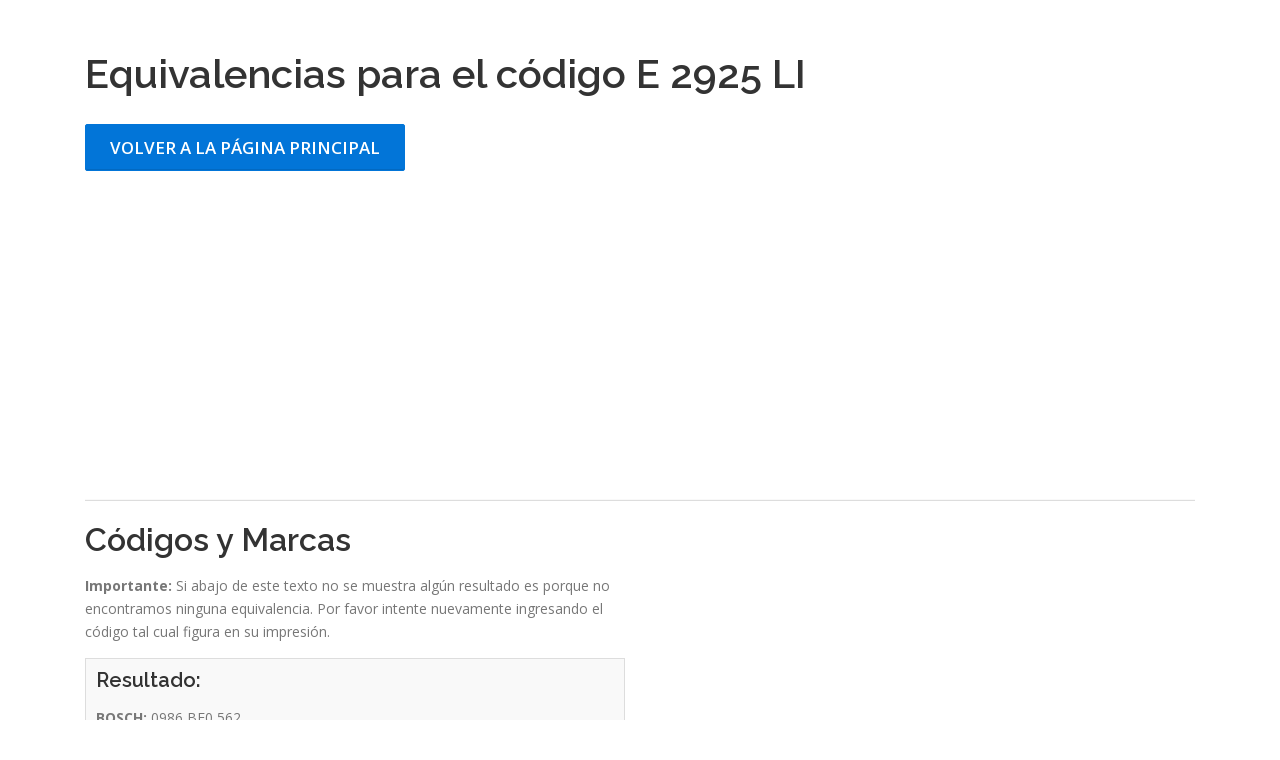

--- FILE ---
content_type: text/html; charset=UTF-8
request_url: https://www.equivafiltros.com/busqueda/resultado.php?codigoequi=E%202925%20LI
body_size: 13481
content:

<!DOCTYPE html>
<!DOCTYPE html>
<html lang="es">
<head>
    <meta charset="UTF-8">
    <meta name="viewport" content="width=device-width, initial-scale=1.0">
    <link href="https://cdn.jsdelivr.net/npm/bootstrap@5.1.1/dist/css/bootstrap.min.css" rel="stylesheet">
    <script src="https://kit.fontawesome.com/18e932af55.js"></script>
    <script async src="https://pagead2.googlesyndication.com/pagead/js/adsbygoogle.js?client=ca-pub-8486309037983967" crossorigin="anonymous"></script>
    <script async src="https://www.googletagmanager.com/gtag/js?id=G-373ZTB5TYC"></script>
    <style>
        .result-item {
            border: 1px solid #ddd;
            padding: 10px;
            margin-bottom: 10px;
            background-color: #f9f9f9;
        }

        .result-item h3 {
            margin-top: 0;
        }

        .result-item p {
            margin: 5px 0;
        }
    </style>
</head>
<body>
    <!DOCTYPE html>
<html lang="es-AR">
<head>
<meta charset="UTF-8">
<meta name="viewport" content="width=device-width, initial-scale=1">
<link rel="profile" href="https://gmpg.org/xfn/11">
<meta name='robots' content='index, follow, max-image-preview:large, max-snippet:-1, max-video-preview:-1' />
	<style>img:is([sizes="auto" i], [sizes^="auto," i]) { contain-intrinsic-size: 3000px 1500px }</style>
	
	<!-- This site is optimized with the Yoast SEO plugin v26.3 - https://yoast.com/wordpress/plugins/seo/ -->
	<title>Equivalencias de Filtros para vehículos livianos y pesados.</title>
	<meta property="og:locale" content="es_ES" />
	<meta property="og:type" content="website" />
	<meta property="og:site_name" content="Equivalencias de Filtros para vehículos livianos y pesados." />
	<meta name="twitter:card" content="summary_large_image" />
	<script type="application/ld+json" class="yoast-schema-graph">{"@context":"https://schema.org","@graph":[{"@type":"WebSite","@id":"https://equivafiltros.com/#website","url":"https://equivafiltros.com/","name":"Equivalencias de Filtros para vehículos livianos y pesados.","description":"","potentialAction":[{"@type":"SearchAction","target":{"@type":"EntryPoint","urlTemplate":"https://equivafiltros.com/?s={search_term_string}"},"query-input":{"@type":"PropertyValueSpecification","valueRequired":true,"valueName":"search_term_string"}}],"inLanguage":"es-AR"}]}</script>
	<!-- / Yoast SEO plugin. -->


<link rel='dns-prefetch' href='//equivafiltros.com' />
<link rel='dns-prefetch' href='//cdnjs.cloudflare.com' />
<link rel='dns-prefetch' href='//fonts.googleapis.com' />
<link rel="alternate" type="application/rss+xml" title="Equivalencias de Filtros para vehículos livianos y pesados. &raquo; Feed" href="https://equivafiltros.com/feed/" />
<link rel="alternate" type="application/rss+xml" title="Equivalencias de Filtros para vehículos livianos y pesados. &raquo; RSS de los comentarios" href="https://equivafiltros.com/comments/feed/" />
<script type="text/javascript">
/* <![CDATA[ */
window._wpemojiSettings = {"baseUrl":"https:\/\/s.w.org\/images\/core\/emoji\/16.0.1\/72x72\/","ext":".png","svgUrl":"https:\/\/s.w.org\/images\/core\/emoji\/16.0.1\/svg\/","svgExt":".svg","source":{"concatemoji":"https:\/\/equivafiltros.com\/wp-includes\/js\/wp-emoji-release.min.js?ver=6.8.3"}};
/*! This file is auto-generated */
!function(s,n){var o,i,e;function c(e){try{var t={supportTests:e,timestamp:(new Date).valueOf()};sessionStorage.setItem(o,JSON.stringify(t))}catch(e){}}function p(e,t,n){e.clearRect(0,0,e.canvas.width,e.canvas.height),e.fillText(t,0,0);var t=new Uint32Array(e.getImageData(0,0,e.canvas.width,e.canvas.height).data),a=(e.clearRect(0,0,e.canvas.width,e.canvas.height),e.fillText(n,0,0),new Uint32Array(e.getImageData(0,0,e.canvas.width,e.canvas.height).data));return t.every(function(e,t){return e===a[t]})}function u(e,t){e.clearRect(0,0,e.canvas.width,e.canvas.height),e.fillText(t,0,0);for(var n=e.getImageData(16,16,1,1),a=0;a<n.data.length;a++)if(0!==n.data[a])return!1;return!0}function f(e,t,n,a){switch(t){case"flag":return n(e,"\ud83c\udff3\ufe0f\u200d\u26a7\ufe0f","\ud83c\udff3\ufe0f\u200b\u26a7\ufe0f")?!1:!n(e,"\ud83c\udde8\ud83c\uddf6","\ud83c\udde8\u200b\ud83c\uddf6")&&!n(e,"\ud83c\udff4\udb40\udc67\udb40\udc62\udb40\udc65\udb40\udc6e\udb40\udc67\udb40\udc7f","\ud83c\udff4\u200b\udb40\udc67\u200b\udb40\udc62\u200b\udb40\udc65\u200b\udb40\udc6e\u200b\udb40\udc67\u200b\udb40\udc7f");case"emoji":return!a(e,"\ud83e\udedf")}return!1}function g(e,t,n,a){var r="undefined"!=typeof WorkerGlobalScope&&self instanceof WorkerGlobalScope?new OffscreenCanvas(300,150):s.createElement("canvas"),o=r.getContext("2d",{willReadFrequently:!0}),i=(o.textBaseline="top",o.font="600 32px Arial",{});return e.forEach(function(e){i[e]=t(o,e,n,a)}),i}function t(e){var t=s.createElement("script");t.src=e,t.defer=!0,s.head.appendChild(t)}"undefined"!=typeof Promise&&(o="wpEmojiSettingsSupports",i=["flag","emoji"],n.supports={everything:!0,everythingExceptFlag:!0},e=new Promise(function(e){s.addEventListener("DOMContentLoaded",e,{once:!0})}),new Promise(function(t){var n=function(){try{var e=JSON.parse(sessionStorage.getItem(o));if("object"==typeof e&&"number"==typeof e.timestamp&&(new Date).valueOf()<e.timestamp+604800&&"object"==typeof e.supportTests)return e.supportTests}catch(e){}return null}();if(!n){if("undefined"!=typeof Worker&&"undefined"!=typeof OffscreenCanvas&&"undefined"!=typeof URL&&URL.createObjectURL&&"undefined"!=typeof Blob)try{var e="postMessage("+g.toString()+"("+[JSON.stringify(i),f.toString(),p.toString(),u.toString()].join(",")+"));",a=new Blob([e],{type:"text/javascript"}),r=new Worker(URL.createObjectURL(a),{name:"wpTestEmojiSupports"});return void(r.onmessage=function(e){c(n=e.data),r.terminate(),t(n)})}catch(e){}c(n=g(i,f,p,u))}t(n)}).then(function(e){for(var t in e)n.supports[t]=e[t],n.supports.everything=n.supports.everything&&n.supports[t],"flag"!==t&&(n.supports.everythingExceptFlag=n.supports.everythingExceptFlag&&n.supports[t]);n.supports.everythingExceptFlag=n.supports.everythingExceptFlag&&!n.supports.flag,n.DOMReady=!1,n.readyCallback=function(){n.DOMReady=!0}}).then(function(){return e}).then(function(){var e;n.supports.everything||(n.readyCallback(),(e=n.source||{}).concatemoji?t(e.concatemoji):e.wpemoji&&e.twemoji&&(t(e.twemoji),t(e.wpemoji)))}))}((window,document),window._wpemojiSettings);
/* ]]> */
</script>
<!-- equivafiltros.com is managing ads with Advanced Ads 2.0.13 – https://wpadvancedads.com/ --><script id="equiv-ready">
			window.advanced_ads_ready=function(e,a){a=a||"complete";var d=function(e){return"interactive"===a?"loading"!==e:"complete"===e};d(document.readyState)?e():document.addEventListener("readystatechange",(function(a){d(a.target.readyState)&&e()}),{once:"interactive"===a})},window.advanced_ads_ready_queue=window.advanced_ads_ready_queue||[];		</script>
		<style id='wp-emoji-styles-inline-css' type='text/css'>

	img.wp-smiley, img.emoji {
		display: inline !important;
		border: none !important;
		box-shadow: none !important;
		height: 1em !important;
		width: 1em !important;
		margin: 0 0.07em !important;
		vertical-align: -0.1em !important;
		background: none !important;
		padding: 0 !important;
	}
</style>
<link rel="preload" href="https://equivafiltros.com/wp-includes/css/dist/block-library/style.min.css?ver=6.8.3" as="style" id="wp-block-library" media="all" onload="this.onload=null;this.rel='stylesheet'"><noscript><link rel='stylesheet' id='wp-block-library-css' href='https://equivafiltros.com/wp-includes/css/dist/block-library/style.min.css?ver=6.8.3' type='text/css' media='all' />
</noscript><style id='wp-block-library-theme-inline-css' type='text/css'>
.wp-block-audio :where(figcaption){color:#555;font-size:13px;text-align:center}.is-dark-theme .wp-block-audio :where(figcaption){color:#ffffffa6}.wp-block-audio{margin:0 0 1em}.wp-block-code{border:1px solid #ccc;border-radius:4px;font-family:Menlo,Consolas,monaco,monospace;padding:.8em 1em}.wp-block-embed :where(figcaption){color:#555;font-size:13px;text-align:center}.is-dark-theme .wp-block-embed :where(figcaption){color:#ffffffa6}.wp-block-embed{margin:0 0 1em}.blocks-gallery-caption{color:#555;font-size:13px;text-align:center}.is-dark-theme .blocks-gallery-caption{color:#ffffffa6}:root :where(.wp-block-image figcaption){color:#555;font-size:13px;text-align:center}.is-dark-theme :root :where(.wp-block-image figcaption){color:#ffffffa6}.wp-block-image{margin:0 0 1em}.wp-block-pullquote{border-bottom:4px solid;border-top:4px solid;color:currentColor;margin-bottom:1.75em}.wp-block-pullquote cite,.wp-block-pullquote footer,.wp-block-pullquote__citation{color:currentColor;font-size:.8125em;font-style:normal;text-transform:uppercase}.wp-block-quote{border-left:.25em solid;margin:0 0 1.75em;padding-left:1em}.wp-block-quote cite,.wp-block-quote footer{color:currentColor;font-size:.8125em;font-style:normal;position:relative}.wp-block-quote:where(.has-text-align-right){border-left:none;border-right:.25em solid;padding-left:0;padding-right:1em}.wp-block-quote:where(.has-text-align-center){border:none;padding-left:0}.wp-block-quote.is-large,.wp-block-quote.is-style-large,.wp-block-quote:where(.is-style-plain){border:none}.wp-block-search .wp-block-search__label{font-weight:700}.wp-block-search__button{border:1px solid #ccc;padding:.375em .625em}:where(.wp-block-group.has-background){padding:1.25em 2.375em}.wp-block-separator.has-css-opacity{opacity:.4}.wp-block-separator{border:none;border-bottom:2px solid;margin-left:auto;margin-right:auto}.wp-block-separator.has-alpha-channel-opacity{opacity:1}.wp-block-separator:not(.is-style-wide):not(.is-style-dots){width:100px}.wp-block-separator.has-background:not(.is-style-dots){border-bottom:none;height:1px}.wp-block-separator.has-background:not(.is-style-wide):not(.is-style-dots){height:2px}.wp-block-table{margin:0 0 1em}.wp-block-table td,.wp-block-table th{word-break:normal}.wp-block-table :where(figcaption){color:#555;font-size:13px;text-align:center}.is-dark-theme .wp-block-table :where(figcaption){color:#ffffffa6}.wp-block-video :where(figcaption){color:#555;font-size:13px;text-align:center}.is-dark-theme .wp-block-video :where(figcaption){color:#ffffffa6}.wp-block-video{margin:0 0 1em}:root :where(.wp-block-template-part.has-background){margin-bottom:0;margin-top:0;padding:1.25em 2.375em}
</style>
<style id='classic-theme-styles-inline-css' type='text/css'>
/*! This file is auto-generated */
.wp-block-button__link{color:#fff;background-color:#32373c;border-radius:9999px;box-shadow:none;text-decoration:none;padding:calc(.667em + 2px) calc(1.333em + 2px);font-size:1.125em}.wp-block-file__button{background:#32373c;color:#fff;text-decoration:none}
</style>
<style id='global-styles-inline-css' type='text/css'>
:root{--wp--preset--aspect-ratio--square: 1;--wp--preset--aspect-ratio--4-3: 4/3;--wp--preset--aspect-ratio--3-4: 3/4;--wp--preset--aspect-ratio--3-2: 3/2;--wp--preset--aspect-ratio--2-3: 2/3;--wp--preset--aspect-ratio--16-9: 16/9;--wp--preset--aspect-ratio--9-16: 9/16;--wp--preset--color--black: #000000;--wp--preset--color--cyan-bluish-gray: #abb8c3;--wp--preset--color--white: #ffffff;--wp--preset--color--pale-pink: #f78da7;--wp--preset--color--vivid-red: #cf2e2e;--wp--preset--color--luminous-vivid-orange: #ff6900;--wp--preset--color--luminous-vivid-amber: #fcb900;--wp--preset--color--light-green-cyan: #7bdcb5;--wp--preset--color--vivid-green-cyan: #00d084;--wp--preset--color--pale-cyan-blue: #8ed1fc;--wp--preset--color--vivid-cyan-blue: #0693e3;--wp--preset--color--vivid-purple: #9b51e0;--wp--preset--gradient--vivid-cyan-blue-to-vivid-purple: linear-gradient(135deg,rgba(6,147,227,1) 0%,rgb(155,81,224) 100%);--wp--preset--gradient--light-green-cyan-to-vivid-green-cyan: linear-gradient(135deg,rgb(122,220,180) 0%,rgb(0,208,130) 100%);--wp--preset--gradient--luminous-vivid-amber-to-luminous-vivid-orange: linear-gradient(135deg,rgba(252,185,0,1) 0%,rgba(255,105,0,1) 100%);--wp--preset--gradient--luminous-vivid-orange-to-vivid-red: linear-gradient(135deg,rgba(255,105,0,1) 0%,rgb(207,46,46) 100%);--wp--preset--gradient--very-light-gray-to-cyan-bluish-gray: linear-gradient(135deg,rgb(238,238,238) 0%,rgb(169,184,195) 100%);--wp--preset--gradient--cool-to-warm-spectrum: linear-gradient(135deg,rgb(74,234,220) 0%,rgb(151,120,209) 20%,rgb(207,42,186) 40%,rgb(238,44,130) 60%,rgb(251,105,98) 80%,rgb(254,248,76) 100%);--wp--preset--gradient--blush-light-purple: linear-gradient(135deg,rgb(255,206,236) 0%,rgb(152,150,240) 100%);--wp--preset--gradient--blush-bordeaux: linear-gradient(135deg,rgb(254,205,165) 0%,rgb(254,45,45) 50%,rgb(107,0,62) 100%);--wp--preset--gradient--luminous-dusk: linear-gradient(135deg,rgb(255,203,112) 0%,rgb(199,81,192) 50%,rgb(65,88,208) 100%);--wp--preset--gradient--pale-ocean: linear-gradient(135deg,rgb(255,245,203) 0%,rgb(182,227,212) 50%,rgb(51,167,181) 100%);--wp--preset--gradient--electric-grass: linear-gradient(135deg,rgb(202,248,128) 0%,rgb(113,206,126) 100%);--wp--preset--gradient--midnight: linear-gradient(135deg,rgb(2,3,129) 0%,rgb(40,116,252) 100%);--wp--preset--font-size--small: 13px;--wp--preset--font-size--medium: 20px;--wp--preset--font-size--large: 36px;--wp--preset--font-size--x-large: 42px;--wp--preset--spacing--20: 0.44rem;--wp--preset--spacing--30: 0.67rem;--wp--preset--spacing--40: 1rem;--wp--preset--spacing--50: 1.5rem;--wp--preset--spacing--60: 2.25rem;--wp--preset--spacing--70: 3.38rem;--wp--preset--spacing--80: 5.06rem;--wp--preset--shadow--natural: 6px 6px 9px rgba(0, 0, 0, 0.2);--wp--preset--shadow--deep: 12px 12px 50px rgba(0, 0, 0, 0.4);--wp--preset--shadow--sharp: 6px 6px 0px rgba(0, 0, 0, 0.2);--wp--preset--shadow--outlined: 6px 6px 0px -3px rgba(255, 255, 255, 1), 6px 6px rgba(0, 0, 0, 1);--wp--preset--shadow--crisp: 6px 6px 0px rgba(0, 0, 0, 1);}:where(.is-layout-flex){gap: 0.5em;}:where(.is-layout-grid){gap: 0.5em;}body .is-layout-flex{display: flex;}.is-layout-flex{flex-wrap: wrap;align-items: center;}.is-layout-flex > :is(*, div){margin: 0;}body .is-layout-grid{display: grid;}.is-layout-grid > :is(*, div){margin: 0;}:where(.wp-block-columns.is-layout-flex){gap: 2em;}:where(.wp-block-columns.is-layout-grid){gap: 2em;}:where(.wp-block-post-template.is-layout-flex){gap: 1.25em;}:where(.wp-block-post-template.is-layout-grid){gap: 1.25em;}.has-black-color{color: var(--wp--preset--color--black) !important;}.has-cyan-bluish-gray-color{color: var(--wp--preset--color--cyan-bluish-gray) !important;}.has-white-color{color: var(--wp--preset--color--white) !important;}.has-pale-pink-color{color: var(--wp--preset--color--pale-pink) !important;}.has-vivid-red-color{color: var(--wp--preset--color--vivid-red) !important;}.has-luminous-vivid-orange-color{color: var(--wp--preset--color--luminous-vivid-orange) !important;}.has-luminous-vivid-amber-color{color: var(--wp--preset--color--luminous-vivid-amber) !important;}.has-light-green-cyan-color{color: var(--wp--preset--color--light-green-cyan) !important;}.has-vivid-green-cyan-color{color: var(--wp--preset--color--vivid-green-cyan) !important;}.has-pale-cyan-blue-color{color: var(--wp--preset--color--pale-cyan-blue) !important;}.has-vivid-cyan-blue-color{color: var(--wp--preset--color--vivid-cyan-blue) !important;}.has-vivid-purple-color{color: var(--wp--preset--color--vivid-purple) !important;}.has-black-background-color{background-color: var(--wp--preset--color--black) !important;}.has-cyan-bluish-gray-background-color{background-color: var(--wp--preset--color--cyan-bluish-gray) !important;}.has-white-background-color{background-color: var(--wp--preset--color--white) !important;}.has-pale-pink-background-color{background-color: var(--wp--preset--color--pale-pink) !important;}.has-vivid-red-background-color{background-color: var(--wp--preset--color--vivid-red) !important;}.has-luminous-vivid-orange-background-color{background-color: var(--wp--preset--color--luminous-vivid-orange) !important;}.has-luminous-vivid-amber-background-color{background-color: var(--wp--preset--color--luminous-vivid-amber) !important;}.has-light-green-cyan-background-color{background-color: var(--wp--preset--color--light-green-cyan) !important;}.has-vivid-green-cyan-background-color{background-color: var(--wp--preset--color--vivid-green-cyan) !important;}.has-pale-cyan-blue-background-color{background-color: var(--wp--preset--color--pale-cyan-blue) !important;}.has-vivid-cyan-blue-background-color{background-color: var(--wp--preset--color--vivid-cyan-blue) !important;}.has-vivid-purple-background-color{background-color: var(--wp--preset--color--vivid-purple) !important;}.has-black-border-color{border-color: var(--wp--preset--color--black) !important;}.has-cyan-bluish-gray-border-color{border-color: var(--wp--preset--color--cyan-bluish-gray) !important;}.has-white-border-color{border-color: var(--wp--preset--color--white) !important;}.has-pale-pink-border-color{border-color: var(--wp--preset--color--pale-pink) !important;}.has-vivid-red-border-color{border-color: var(--wp--preset--color--vivid-red) !important;}.has-luminous-vivid-orange-border-color{border-color: var(--wp--preset--color--luminous-vivid-orange) !important;}.has-luminous-vivid-amber-border-color{border-color: var(--wp--preset--color--luminous-vivid-amber) !important;}.has-light-green-cyan-border-color{border-color: var(--wp--preset--color--light-green-cyan) !important;}.has-vivid-green-cyan-border-color{border-color: var(--wp--preset--color--vivid-green-cyan) !important;}.has-pale-cyan-blue-border-color{border-color: var(--wp--preset--color--pale-cyan-blue) !important;}.has-vivid-cyan-blue-border-color{border-color: var(--wp--preset--color--vivid-cyan-blue) !important;}.has-vivid-purple-border-color{border-color: var(--wp--preset--color--vivid-purple) !important;}.has-vivid-cyan-blue-to-vivid-purple-gradient-background{background: var(--wp--preset--gradient--vivid-cyan-blue-to-vivid-purple) !important;}.has-light-green-cyan-to-vivid-green-cyan-gradient-background{background: var(--wp--preset--gradient--light-green-cyan-to-vivid-green-cyan) !important;}.has-luminous-vivid-amber-to-luminous-vivid-orange-gradient-background{background: var(--wp--preset--gradient--luminous-vivid-amber-to-luminous-vivid-orange) !important;}.has-luminous-vivid-orange-to-vivid-red-gradient-background{background: var(--wp--preset--gradient--luminous-vivid-orange-to-vivid-red) !important;}.has-very-light-gray-to-cyan-bluish-gray-gradient-background{background: var(--wp--preset--gradient--very-light-gray-to-cyan-bluish-gray) !important;}.has-cool-to-warm-spectrum-gradient-background{background: var(--wp--preset--gradient--cool-to-warm-spectrum) !important;}.has-blush-light-purple-gradient-background{background: var(--wp--preset--gradient--blush-light-purple) !important;}.has-blush-bordeaux-gradient-background{background: var(--wp--preset--gradient--blush-bordeaux) !important;}.has-luminous-dusk-gradient-background{background: var(--wp--preset--gradient--luminous-dusk) !important;}.has-pale-ocean-gradient-background{background: var(--wp--preset--gradient--pale-ocean) !important;}.has-electric-grass-gradient-background{background: var(--wp--preset--gradient--electric-grass) !important;}.has-midnight-gradient-background{background: var(--wp--preset--gradient--midnight) !important;}.has-small-font-size{font-size: var(--wp--preset--font-size--small) !important;}.has-medium-font-size{font-size: var(--wp--preset--font-size--medium) !important;}.has-large-font-size{font-size: var(--wp--preset--font-size--large) !important;}.has-x-large-font-size{font-size: var(--wp--preset--font-size--x-large) !important;}
:where(.wp-block-post-template.is-layout-flex){gap: 1.25em;}:where(.wp-block-post-template.is-layout-grid){gap: 1.25em;}
:where(.wp-block-columns.is-layout-flex){gap: 2em;}:where(.wp-block-columns.is-layout-grid){gap: 2em;}
:root :where(.wp-block-pullquote){font-size: 1.5em;line-height: 1.6;}
</style>
<link rel='stylesheet' id='contact-form-7-css' href='https://equivafiltros.com/wp-content/plugins/contact-form-7/includes/css/styles.css?ver=6.1.3' type='text/css' media='all' />
<link rel='stylesheet' id='feg-style-css' href='https://equivafiltros.com/wp-content/plugins/filter-equivalences-gemini-final/assets/feg-style.css?ver=6.8.3' type='text/css' media='all' />
<link rel='stylesheet' id='itinerary-timeline-style-css' href='https://equivafiltros.com/wp-content/plugins/itinerary-timeline-pro/assets/css/style.css?ver=5.1' type='text/css' media='all' />
<style id='itinerary-timeline-style-inline-css' type='text/css'>

    .itinerary-item.start .itinerary-marker {
        background: white !important;
        border: 3px solid #38536E !important;
        background-image: url('https://equivafiltros.com/wp-content/plugins/itinerary-timeline-pro/animalico.png') !important;
        background-size: 65% 65% !important;
        background-repeat: no-repeat !important;
        background-position: center !important;
        color: transparent !important;
    }
</style>
<link rel='stylesheet' id='font-awesome-6-css' href='https://cdnjs.cloudflare.com/ajax/libs/font-awesome/6.4.0/css/all.min.css?ver=6.4.0' type='text/css' media='all' />
<link rel='stylesheet' id='woocommerce-layout-css' href='https://equivafiltros.com/wp-content/plugins/woocommerce/assets/css/woocommerce-layout.css?ver=10.3.7' type='text/css' media='all' />
<link rel='stylesheet' id='woocommerce-smallscreen-css' href='https://equivafiltros.com/wp-content/plugins/woocommerce/assets/css/woocommerce-smallscreen.css?ver=10.3.7' type='text/css' media='only screen and (max-width: 768px)' />
<link rel='stylesheet' id='woocommerce-general-css' href='https://equivafiltros.com/wp-content/plugins/woocommerce/assets/css/woocommerce.css?ver=10.3.7' type='text/css' media='all' />
<style id='woocommerce-inline-inline-css' type='text/css'>
.woocommerce form .form-row .required { visibility: visible; }
</style>
<link rel='stylesheet' id='brands-styles-css' href='https://equivafiltros.com/wp-content/plugins/woocommerce/assets/css/brands.css?ver=10.3.7' type='text/css' media='all' />
<link rel='stylesheet' id='onepress-fonts-css' href='https://fonts.googleapis.com/css?family=Raleway%3A400%2C500%2C600%2C700%2C300%2C100%2C800%2C900%7COpen+Sans%3A400%2C300%2C300italic%2C400italic%2C600%2C600italic%2C700%2C700italic&#038;subset=latin%2Clatin-ext&#038;display=swap&#038;ver=2.3.11' type='text/css' media='all' />
<link rel='stylesheet' id='onepress-animate-css' href='https://equivafiltros.com/wp-content/themes/onepress/assets/css/animate.min.css?ver=2.3.11' type='text/css' media='all' />
<link rel='stylesheet' id='onepress-fa-css' href='https://equivafiltros.com/wp-content/themes/onepress/assets/fontawesome-v6/css/all.min.css?ver=6.5.1' type='text/css' media='all' />
<link rel='stylesheet' id='onepress-fa-shims-css' href='https://equivafiltros.com/wp-content/themes/onepress/assets/fontawesome-v6/css/v4-shims.min.css?ver=6.5.1' type='text/css' media='all' />
<link rel='stylesheet' id='onepress-bootstrap-css' href='https://equivafiltros.com/wp-content/themes/onepress/assets/css/bootstrap.min.css?ver=2.3.11' type='text/css' media='all' />
<link rel='stylesheet' id='onepress-style-css' href='https://equivafiltros.com/wp-content/themes/onepress/style.css?ver=6.8.3' type='text/css' media='all' />
<style id='onepress-style-inline-css' type='text/css'>
#main .video-section section.hero-slideshow-wrapper{background:transparent}.hero-slideshow-wrapper:after{position:absolute;top:0px;left:0px;width:100%;height:100%;background-color:rgba(0,0,0,0.3);display:block;content:""}#parallax-hero .jarallax-container .parallax-bg:before{background-color:rgba(0,0,0,0.3)}.body-desktop .parallax-hero .hero-slideshow-wrapper:after{display:none!important}#parallax-hero>.parallax-bg::before{background-color:rgba(0,0,0,0.3);opacity:1}.body-desktop .parallax-hero .hero-slideshow-wrapper:after{display:none!important}#footer-widgets{}.gallery-carousel .g-item{padding:0px 10px}.gallery-carousel-wrap{margin-left:-10px;margin-right:-10px}.gallery-grid .g-item,.gallery-masonry .g-item .inner{padding:10px}.gallery-grid-wrap,.gallery-masonry-wrap{margin-left:-10px;margin-right:-10px}.gallery-justified-wrap{margin-left:-20px;margin-right:-20px}
</style>
<link rel='stylesheet' id='onepress-gallery-lightgallery-css' href='https://equivafiltros.com/wp-content/themes/onepress/assets/css/lightgallery.css?ver=6.8.3' type='text/css' media='all' />
<script type="text/javascript" src="https://equivafiltros.com/wp-includes/js/jquery/jquery.min.js?ver=3.7.1" id="jquery-core-js"></script>
<script type="text/javascript" src="https://equivafiltros.com/wp-includes/js/jquery/jquery-migrate.min.js?ver=3.4.1" id="jquery-migrate-js"></script>
<script type="text/javascript" src="https://equivafiltros.com/wp-content/plugins/woocommerce/assets/js/jquery-blockui/jquery.blockUI.min.js?ver=2.7.0-wc.10.3.7" id="wc-jquery-blockui-js" defer="defer" data-wp-strategy="defer"></script>
<script type="text/javascript" id="wc-add-to-cart-js-extra">
/* <![CDATA[ */
var wc_add_to_cart_params = {"ajax_url":"\/wp-admin\/admin-ajax.php","wc_ajax_url":"\/?wc-ajax=%%endpoint%%","i18n_view_cart":"Ver carrito","cart_url":"https:\/\/equivafiltros.com\/carro\/","is_cart":"","cart_redirect_after_add":"no"};
/* ]]> */
</script>
<script type="text/javascript" src="https://equivafiltros.com/wp-content/plugins/woocommerce/assets/js/frontend/add-to-cart.min.js?ver=10.3.7" id="wc-add-to-cart-js" defer="defer" data-wp-strategy="defer"></script>
<script type="text/javascript" src="https://equivafiltros.com/wp-content/plugins/woocommerce/assets/js/js-cookie/js.cookie.min.js?ver=2.1.4-wc.10.3.7" id="wc-js-cookie-js" defer="defer" data-wp-strategy="defer"></script>
<script type="text/javascript" id="woocommerce-js-extra">
/* <![CDATA[ */
var woocommerce_params = {"ajax_url":"\/wp-admin\/admin-ajax.php","wc_ajax_url":"\/?wc-ajax=%%endpoint%%","i18n_password_show":"Mostrar contrase\u00f1a","i18n_password_hide":"Ocultar contrase\u00f1a"};
/* ]]> */
</script>
<script type="text/javascript" src="https://equivafiltros.com/wp-content/plugins/woocommerce/assets/js/frontend/woocommerce.min.js?ver=10.3.7" id="woocommerce-js" defer="defer" data-wp-strategy="defer"></script>
<link rel="https://api.w.org/" href="https://equivafiltros.com/wp-json/" /><link rel="EditURI" type="application/rsd+xml" title="RSD" href="https://equivafiltros.com/xmlrpc.php?rsd" />
<meta name="generator" content="WordPress 6.8.3" />
<meta name="generator" content="WooCommerce 10.3.7" />
	<noscript><style>.woocommerce-product-gallery{ opacity: 1 !important; }</style></noscript>
			<style type="text/css" id="wp-custom-css">
			/* CSS CLASES PRODUCTOS AMAZON */

.ratings i {
  font-size: 16px;
  color: red
}

.strike-text {
  color: red;
  text-decoration: line-through
}

.product-image {
  width: 250px;
  padding-bottom: 20px;
}

.dot {
  height: 7px;
  width: 7px;
  margin-left: 6px;
  margin-right: 6px;
  margin-top: 3px;
  background-color: blue;
  border-radius: 50%;
  display: inline-block
}

.spec-1 {
  color: #938787;
  font-size: 15px
}

h5 {
  font-weight: 400
}

.para {
  font-size: 16px
}

/* ACORDEON CSS HTML5 */

@import url('https://fonts.googleapis.com/css2?family=Inter:wght@300;400;500;600;700;800;900&display=swap');

*:focus {
	outline: none;
}

details + details {
	margin-top: .5rem;
}

summary {
	list-style: none;
}

summary::-webkit-details-marker {
	display: none;
}

summary {
	border: 2px solid #000;
	padding: .75em 1em;
	cursor: pointer;
	position: relative;
	padding-left: calc(1.75rem + .75rem + .75rem);
}

summary:before {
	position: absolute;
	top: 50%;
	transform: translateY(-50%);
	left: .75rem;
	content: "↓";
	width: 1.75rem;
	height: 1.75rem;
	background-color: #000;
	color: #FFF;
	display: inline-flex;
	justify-content: center;
	align-items: center;
	flex-shrink: 0;
}

details[open] summary {
	background-color: #eee;
}

details[open] summary:before {
	content: "↑";
}

summary:hover {
	background-color: #eee;
}

code {
	font-family: monospace;
	font-weight: 600;
}

/* BUSCADOR EQUIVALENCIA BUJIAS */

/* Estilo para el contenedor del formulario de equivalencias */
#equivalencias-search-container {
    margin: 20px 0;
}

/* Estilo para el formulario de búsqueda de equivalencias */

/* Contenedor del formulario con una tarjeta centrada */
#equivalencias-search-container {
    margin: 20px 0;
    display: flex;
    justify-content: center;
    align-items: flex-start;
    flex-wrap: wrap;
}

/* Formulario centrado con ancho limitado */
#equivalencias-search-form {
    display: flex;
    flex-direction: column;
    justify-content: center;
    align-items: center;
    padding: 20px;
    max-width: 400px; /* Ancho máximo de la tarjeta */
    background-color: #f9f9f9;
    border: 1px solid #ddd;
    border-radius: 10px;
    box-shadow: 0 4px 8px rgba(0, 0, 0, 0.1);
}

/* Etiquetas alineadas al centro */
#equivalencias-search-form .form-label {
    font-size: 18px;
    font-weight: bold;
    color: #005b96;
    margin-bottom: 10px;
    width: 100%;
    text-align: left;
}

/* Campos de entrada */
#equivalencias-search-form select,
#equivalencias-search-form input[type="text"] {
    padding: 10px;
    width: 100%;
    margin-bottom: 20px;
    border: 2px solid #005b96;
    border-radius: 5px;
    font-size: 16px;
}

/* Botón de búsqueda */
#equivalencias-search-form button {
    padding: 10px 20px;
    width: 100%;
    background-color: #ffb400;
    color: white;
    border: none;
    border-radius: 5px;
    font-size: 16px;
    cursor: pointer;
}

#equivalencias-search-form button:hover {
    background-color: #e09d00;
}

/* Estilo para los resultados */
#equivalencias-resultados {
    margin-top: 30px;
    text-align: left;
    max-width: 400px;
    margin-left: 20px;
}

#equivalencias-resultados .equivalencias-item {
    background-color: #f9f9f9;
    border: 1px solid #ccc;
    border-radius: 8px;
    padding: 15px;
    margin-bottom: 10px;
}

#equivalencias-resultados .equivalencias-item p {
    margin: 5px 0;
    font-size: 16px;
}

#equivalencias-resultados .equivalencias-item p strong {
    color: #005b96;
}

#equivalencias-resultados .equivalencias-item:hover {
    box-shadow: 0 4px 8px rgba(0, 0, 0, 0.1);
}

/* Resultado en responsive: orden de los elementos */
@media (max-width: 768px) {
    #equivalencias-search-container {
        flex-direction: column; /* Orden apilado en pantallas pequeñas */
    }

    #equivalencias-resultados {
        margin-left: 0;
        margin-top: 20px;
        width: 100%; /* Ocupa todo el ancho disponible en responsive */
    }
}
/* Opción 1: Usando max-width */
.breadcrumb-container {
    width: 100%;
    background: #f7f7f7; /* Color de fondo opcional */
}

.woocommerce-breadcrumb.container {
    max-width: 1200px; /* Ajusta este valor según el ancho de tu diseño */
    margin: 0 auto;
    padding: 15px;
}

/* Opción 2: Usando contenedor flexible */
.breadcrumb-container {
    display: flex;
    justify-content: center;
    width: 100%;
    background: #f7f7f7;
}

.woocommerce-breadcrumb {
    width: 100%;
    max-width: 1200px; /* Ajusta este valor según el ancho de tu diseño */
    padding: 15px;
}

/* Estilos adicionales para mejorar la apariencia */
.woocommerce-breadcrumb a {
    color: #333;
    text-decoration: none;
}

.woocommerce-breadcrumb a:hover {
    color: #000;
    text-decoration: underline;
}

/* Responsive */
@media (max-width: 1220px) {
    .woocommerce-breadcrumb.container {
        padding: 15px 20px;
    }
}

.random-products-grid {
    display: grid;
    grid-template-columns: repeat(4, 1fr);
    gap: 20px;
    max-width: 1200px;
    margin: 0 auto;
    padding: 20px;
}

.product-card {
    border: 1px solid #eee;
    border-radius: 8px;
    overflow: hidden;
    transition: transform 0.3s ease;
    background: #fff;
    box-shadow: 0 2px 5px rgba(0,0,0,0.1);
    display: flex;
    flex-direction: column;
    margin: 0;
    padding: 0;
}

.product-card:hover {
    transform: translateY(-5px);
}

.product-image {
    position: relative;
    width: 100%;
    aspect-ratio: 1; /* Mantiene una proporción cuadrada */
    overflow: hidden;
    display: flex;
    align-items: center;
    justify-content: center;
}

.product-image img.product-img {
    width: 100%;
    height: 100%;
    object-fit: cover; /* Asegura que la imagen llene el contenedor */
    object-position: center;
    transition: transform 0.3s ease;
}

.product-card:hover .product-img {
    transform: scale(1.05);
}

.product-details {
    padding: 15px;
    display: flex;
    flex-direction: column;
    gap: 10px;
}

.product-title {
    margin: 0;
    font-size: 16px;
    line-height: 1.4;
}

.product-title a {
    color: #333;
    text-decoration: none;
}

.product-category {
    color: #666;
    font-size: 14px;
    margin: 0;
}

.product-price {
    font-weight: bold;
    color: #000;
    margin: 0;
}

.product-button {
    margin-top: auto;
}

.product-button .button {
    display: block;
    width: 100%;
    padding: 10px;
    text-align: center;
    background: #333;
    color: #fff;
    text-decoration: none;
    border-radius: 4px;
    transition: background 0.3s ease;
    border: none;
    cursor: pointer;
}

.product-button .button:hover {
    background: #000;
}

/* Responsive */
@media (max-width: 1024px) {
    .random-products-grid {
        grid-template-columns: repeat(2, 1fr);
        gap: 15px;
    }
}

@media (max-width: 480px) {
    .random-products-grid {
        grid-template-columns: 1fr;
        gap: 15px;
    }
}

.ajax-product-search {
    position: relative;
    max-width: 400px;
    margin: 0 auto;
}

#product-search-input {
    width: 100%;
    padding: 10px;
    border: 1px solid #ddd;
    border-radius: 4px;
    font-size: 16px;
}

#product-search-results {
    position: absolute;
    top: 100%;
    left: 0;
    width: 100%;
    background: #fff;
    border: 1px solid #ddd;
    border-radius: 4px;
    box-shadow: 0 2px 5px rgba(0, 0, 0, 0.1);
    z-index: 1000;
    max-height: 300px;
    overflow-y: auto;
}

.product-search-results {
    list-style: none;
    margin: 0;
    padding: 0;
}

.product-result {
    display: flex;
    align-items: center;
    padding: 10px;
    border-bottom: 1px solid #eee;
}

.product-result:last-child {
    border-bottom: none;
}

.product-result img {
    width: 50px;
    height: 50px;
    object-fit: cover;
    margin-right: 10px;
    border-radius: 4px;
}

.product-result .product-title {
    font-size: 14px;
    font-weight: bold;
    color: #333;
    margin-right: auto;
}

.product-result .product-price {
    font-size: 14px;
    color: #666;
}

.product-result a {
    display: flex;
    align-items: center;
    text-decoration: none;
    color: inherit;
}

.product-result a:hover {
    background: #f9f9f9;
}

.woocommerce-category-filter {
    display: flex;
    justify-content: flex-end; /* Alinea el formulario a la derecha */
    margin-bottom: 20px; /* Ajusta el espacio inferior si es necesario */
}

.woocommerce-category-filter select.dropdown_product_cat {
    width: auto; /* Ajusta el ancho del menú desplegable */
    max-width: 300px; /* Limita el ancho máximo */
    padding: 5px; /* Espaciado interno para mejor apariencia */
    font-size: 14px; /* Tamaño de fuente */
    border: 1px solid #ddd; /* Borde para que coincida con el diseño */
    border-radius: 4px; /* Bordes redondeados */
}

.woocommerce-result-count {
    display: none;
}

.container-header-tien {
    display: flex;
    justify-content: center;
    align-items: center;
    /* Opcional: si quieres que el div tenga un tamaño específico */
    width: 100%;
    height: 400px;
	
}

.rounded-image {
		border-radius: 15px; /* Ajusta este valor para más o menos redondeo */
    max-width: 100%;
    height: auto;
    /* Opcional: si quieres una sombra */
    box-shadow: 0 4px 8px rgba(0,0,0,0.1);
}

.woocommerce #respond input#submit, 
.woocommerce a.button, 
.woocommerce button.button, 
.woocommerce input.button, 
.woocommerce button.button.alt {
    background-color: #068389; /* Cambia el fondo al color deseado */
    color: #ffffff; /* Asegúrate de que el texto sea legible */
    border-radius: 5px; /* Opcional: redondea las esquinas */
    padding: 10px 20px; /* Ajusta el tamaño del botón */
    font-weight: bold; /* Hace el texto más grueso */
    transition: background-color 0.3s ease; /* Efecto de transición */
}

.woocommerce #respond input#submit:hover, 
.woocommerce a.button:hover, 
.woocommerce button.button:hover, 
.woocommerce input.button:hover, 
.woocommerce button.button.alt:hover {
    background-color: #045f5e; /* Cambia el color al pasar el mouse */
}
        nav {
            background-color: #F2F2F2;
            overflow: hidden;
        }

        nav ul {
            list-style-type: none;
            margin: 0;
            padding: 0;
            display: flex;
            justify-content: space-around;
        }

        nav ul li {
            display: inline;
        }

        nav ul li a {
            display: block;
            color: black;
            text-decoration: none;
            padding: 14px 20px;
            text-align: center;
        }

        nav ul li a:hover {
            background-color: #FFFFFF;
        }

        /* Responsive Design */
        @media (max-width: 600px) {
            nav ul {
                flex-direction: column;
                align-items: center;
            }
        }		</style>
			<!-- Google Adsense -->
	<script async src="https://pagead2.googlesyndication.com/pagead/js/adsbygoogle.js?client=ca-pub-8486309037983967"
     crossorigin="anonymous"></script>
	<!-- Google tag (gtag.js) -->
<script async src="https://www.googletagmanager.com/gtag/js?id=G-373ZTB5TYC"></script>
<script>
  window.dataLayer = window.dataLayer || [];
  function gtag(){dataLayer.push(arguments);}
  gtag('js', new Date());

  gtag('config', 'G-373ZTB5TYC');
</script>
	<!-- Meta Pixel Code -->
<script>
!function(f,b,e,v,n,t,s)
{if(f.fbq)return;n=f.fbq=function(){n.callMethod?
n.callMethod.apply(n,arguments):n.queue.push(arguments)};
if(!f._fbq)f._fbq=n;n.push=n;n.loaded=!0;n.version='2.0';
n.queue=[];t=b.createElement(e);t.async=!0;
t.src=v;s=b.getElementsByTagName(e)[0];
s.parentNode.insertBefore(t,s)}(window, document,'script',
'https://connect.facebook.net/en_US/fbevents.js');
fbq('init', '634487189062907');
fbq('track', 'PageView');
</script>
<noscript><img height="1" width="1" style="display:none"
src="https://www.facebook.com/tr?id=634487189062907&ev=PageView&noscript=1"
/></noscript>
<!-- End Meta Pixel Code -->
</head>

<body class="wp-theme-onepress theme-onepress woocommerce-no-js">
<div id="page" class="hfeed site">
	<a class="skip-link screen-reader-text" href="#content">Saltar al contenido</a>
	<div id="header-section" class="h-on-top no-transparent">		<header id="masthead" class="site-header header-contained is-sticky no-scroll no-t h-on-top" role="banner">
			<div class="container">
				<div class="site-branding">
				<div class="site-brand-inner no-logo-img no-desc"></div>				</div>
				<div class="header-right-wrapper">
					<a href="#0" id="nav-toggle">Menú<span></span></a>
					<nav id="site-navigation" class="main-navigation" role="navigation">
						<ul class="onepress-menu">
							<div class="menu"><ul>
<li class="page_item page-item-2273"><a href="https://equivafiltros.com/about-rc12yc-spark-plug/">About rc12yc spark plug</a></li>
<li class="page_item page-item-65236"><a href="https://equivafiltros.com/cross-reference-baldwin/">Baldwin Filter Cross Reference</a></li>
<li class="page_item page-item-953"><a href="https://equivafiltros.com/bateria-coche-acura/">Batería para coches ACURA</a></li>
<li class="page_item page-item-962"><a href="https://equivafiltros.com/bateria-coche-audi/">Batería para coches AUDI</a></li>
<li class="page_item page-item-4122"><a href="https://equivafiltros.com/bosch-filters/">Bosch Filters</a></li>
<li class="page_item page-item-913"><a href="https://equivafiltros.com/cabin-filter/">CABIN FILTER</a></li>
<li class="page_item page-item-46816"><a href="https://equivafiltros.com/carro/">Carrito</a></li>
<li class="page_item page-item-4074"><a href="https://equivafiltros.com/acdelco-filters/">Cross Reference AcDelco Filters</a></li>
<li class="page_item page-item-899"><a href="https://equivafiltros.com/air-filter/">CROSS REFERENCE AIR FILTER</a></li>
<li class="page_item page-item-7335"><a href="https://equivafiltros.com/cross-reference-filter-donaldson/">Cross reference filter donaldson</a></li>
<li class="page_item page-item-838"><a href="https://equivafiltros.com/cross-reference-filters/">CROSS REFERENCE FILTERS BY BRANDS</a></li>
<li class="page_item page-item-2218"><a href="https://equivafiltros.com/crossreference-spark-plug/">Cross reference Spark Plug</a></li>
<li class="page_item page-item-4186"><a href="https://equivafiltros.com/delphi-filters/">Delphi Filters</a></li>
<li class="page_item page-item-5"><a href="https://equivafiltros.com/">EQUIVALENCIA DE FILTROS</a></li>
<li class="page_item page-item-63302"><a href="https://equivafiltros.com/equivalencia-filtros-baldwin/">Equivalencia Filtros Baldwin</a></li>
<li class="page_item page-item-972"><a href="https://equivafiltros.com/equivalencia-filtros-kn/">Equivalencia filtros KN</a></li>
<li class="page_item page-item-839"><a href="https://equivafiltros.com/equivalencias-de-filtros/">EQUIVALÊNCIAS DE FILTRO 2021</a></li>
<li class="page_item page-item-568"><a href="https://equivafiltros.com/equivalencias-filtros-gonher/">Equivalencias de filtros Gonher para vehículos</a></li>
<li class="page_item page-item-7353"><a href="https://equivafiltros.com/fiam-filters/">FIAAM filters</a></li>
<li class="page_item page-item-188"><a href="https://equivafiltros.com/filtro-de-aceite/">FILTRO DE ACEITE</a></li>
<li class="page_item page-item-193"><a href="https://equivafiltros.com/filtro-de-aire/">FILTRO DE AIRE</a></li>
<li class="page_item page-item-946"><a href="https://equivafiltros.com/filtros-de-ar/">Filtro de AR</a></li>
<li class="page_item page-item-948"><a href="https://equivafiltros.com/filro-de-cabine/">FILTRO DE CABINE</a></li>
<li class="page_item page-item-197"><a href="https://equivafiltros.com/filtro-de-gasolina/">FILTRO DE COMBUSTIBLE</a></li>
<li class="page_item page-item-201"><a href="https://equivafiltros.com/filtro-hidraulico/">FILTRO HIDRAULICO</a></li>
<li class="page_item page-item-435"><a href="https://equivafiltros.com/equivalencias-acdelco/">Filtros ACDELCO</a></li>
<li class="page_item page-item-75"><a href="https://equivafiltros.com/filtros-agco-parts/">Filtros Agco Parts</a></li>
<li class="page_item page-item-82"><a href="https://equivafiltros.com/filtros-agrale/">Filtros Agrale</a></li>
<li class="page_item page-item-86"><a href="https://equivafiltros.com/filtros-alfa-romeo/">Filtros Alfa Romeo</a></li>
<li class="page_item page-item-89"><a href="https://equivafiltros.com/filtros-audi/">Filtros Audi</a></li>
<li class="page_item page-item-92"><a href="https://equivafiltros.com/filtros-bmw/">Filtros BMW</a></li>
<li class="page_item page-item-95"><a href="https://equivafiltros.com/filtros-bomag/">Filtros Bomag</a></li>
<li class="page_item page-item-454"><a href="https://equivafiltros.com/equivalencias-bosch/">Filtros BOSCH</a></li>
<li class="page_item page-item-105"><a href="https://equivafiltros.com/filtros-daihatsu/">Filtros Daihatsu</a></li>
<li class="page_item page-item-205"><a href="https://equivafiltros.com/filtro-de-habitaculo/">FILTROS DE HABITACULO</a></li>
<li class="page_item page-item-459"><a href="https://equivafiltros.com/equivalencias-delphi/">Filtros DELPHI</a></li>
<li class="page_item page-item-108"><a href="https://equivafiltros.com/filtros-deutz/">Filtros Deutz</a></li>
<li class="page_item page-item-465"><a href="https://equivafiltros.com/equivalencias-donaldson/">Filtros DONALDSON</a></li>
<li class="page_item page-item-472"><a href="https://equivafiltros.com/equivalencias-fiaam/">Filtros FIAAM</a></li>
<li class="page_item page-item-477"><a href="https://equivafiltros.com/equivalencias-fleetguard/">Filtros FLEETGUARD</a></li>
<li class="page_item page-item-482"><a href="https://equivafiltros.com/equivalencias-fram/">Filtros FRAM</a></li>
<li class="page_item page-item-487"><a href="https://equivafiltros.com/equivalencias-freudenberg/">Filtros FREUDENBERG</a></li>
<li class="page_item page-item-495"><a href="https://equivafiltros.com/equivalencias-hengst/">Filtros HENGST</a></li>
<li class="page_item page-item-118"><a href="https://equivafiltros.com/filtros-honda/">Filtros Honda</a></li>
<li class="page_item page-item-122"><a href="https://equivafiltros.com/filtros-hyundai/">Filtros Hyundai</a></li>
<li class="page_item page-item-125"><a href="https://equivafiltros.com/filtros-isuzu/">Filtros Isuzu</a></li>
<li class="page_item page-item-128"><a href="https://equivafiltros.com/filtros-iveco/">Filtros Iveco</a></li>
<li class="page_item page-item-132"><a href="https://equivafiltros.com/filtros-john-deere/">Filtros John Deere &#8211; Jd parts</a></li>
<li class="page_item page-item-135"><a href="https://equivafiltros.com/filtros-kia/">Filtros Kia</a></li>
<li class="page_item page-item-501"><a href="https://equivafiltros.com/equivalencias-mahle/">Filtros MAHLE</a></li>
<li class="page_item page-item-506"><a href="https://equivafiltros.com/equivalencias-mann/">Filtros MANN</a></li>
<li class="page_item page-item-138"><a href="https://equivafiltros.com/filtros-massey-ferguson/">Filtros Massey Ferguson</a></li>
<li class="page_item page-item-144"><a href="https://equivafiltros.com/filtros-mercedes-benz/">Filtros Mercedes Benz</a></li>
<li class="page_item page-item-141"><a href="https://equivafiltros.com/filtros-mitshubishi/">Filtros Mitshubishi</a></li>
<li class="page_item page-item-511"><a href="https://equivafiltros.com/equivalencias-motorcraft/">Filtros MOTORCRAFT</a></li>
<li class="page_item page-item-153"><a href="https://equivafiltros.com/filtros-new-holland/">Filtros New Holland</a></li>
<li class="page_item page-item-150"><a href="https://equivafiltros.com/filtros-nissan/">Filtros Nissan</a></li>
<li class="page_item page-item-112"><a href="https://equivafiltros.com/filtros-fiat/">Filtros Originales Fiat</a></li>
<li class="page_item page-item-147"><a href="https://equivafiltros.com/filtros-perkins/">Filtros Perkins</a></li>
<li class="page_item page-item-519"><a href="https://equivafiltros.com/equivalencias-purflux/">Filtros PURFLUX</a></li>
<li class="page_item page-item-524"><a href="https://equivafiltros.com/equivalencias-purolator/">Filtros PUROLATOR</a></li>
<li class="page_item page-item-115"><a href="https://equivafiltros.com/filtros-ford/">Filtros Vehículos Ford</a></li>
<li class="page_item page-item-529"><a href="https://equivafiltros.com/equivalencias-wega/">Filtros WEGA</a></li>
<li class="page_item page-item-534"><a href="https://equivafiltros.com/equivalencias-wix/">Filtros WIX</a></li>
<li class="page_item page-item-98"><a href="https://equivafiltros.com/filtros-case/">Filtros y repuestos CASE</a></li>
<li class="page_item page-item-46817"><a href="https://equivafiltros.com/finalizar-comprar/">Finalizar la compra</a></li>
<li class="page_item page-item-1917"><a href="https://equivafiltros.com/fleetguard-cross-reference/">Fleetguard Cross Reference</a></li>
<li class="page_item page-item-7381"><a href="https://equivafiltros.com/fram-filters/">FRAM Filters</a></li>
<li class="page_item page-item-7402"><a href="https://equivafiltros.com/freudenberg-filters/">FREUDENBERG filters</a></li>
<li class="page_item page-item-907"><a href="https://equivafiltros.com/fuel-filter/">FUEL FILTER</a></li>
<li class="page_item page-item-7444"><a href="https://equivafiltros.com/gonher-filters/">Gonher filters</a></li>
<li class="page_item page-item-7737"><a href="https://equivafiltros.com/hengst-filters/">HENGST Filters</a></li>
<li class="page_item page-item-911"><a href="https://equivafiltros.com/hidraulic-filters/">HYDRAULIC FILTER</a></li>
<li class="page_item page-item-7823"><a href="https://equivafiltros.com/john-deere-jd-parts/">John Deere &#8211; Jd parts</a></li>
<li class="page_item page-item-1638"><a href="https://equivafiltros.com/kn-oil-filter-lookup/">K&amp;N oil filter lookup</a></li>
<li class="page_item page-item-1966"><a href="https://equivafiltros.com/kn-cold-air-intake/">KN Cold air intake</a></li>
<li class="page_item page-item-7697"><a href="https://equivafiltros.com/mahle-filters/">MAHLE Filters</a></li>
<li class="page_item page-item-7638"><a href="https://equivafiltros.com/mann-filters-cross-reference/">MANN Filters Cross Reference</a></li>
<li class="page_item page-item-46818"><a href="https://equivafiltros.com/mi-cuenta/">Mi cuenta</a></li>
<li class="page_item page-item-7658"><a href="https://equivafiltros.com/motorcraft-filters/">MOTORCRAFT Filters</a></li>
<li class="page_item page-item-46815"><a href="https://equivafiltros.com/tienda/">Nuestra tienda de autopartes y repuestos</a></li>
<li class="page_item page-item-1343"><a href="https://equivafiltros.com/oil-filter-cross-reference/">Oil filter cross reference</a></li>
<li class="page_item page-item-904"><a href="https://equivafiltros.com/oil-filter-cross-reference2/">OIL FILTERS</a></li>
<li class="page_item page-item-50605"><a href="https://equivafiltros.com/politica-de-cookies-ue/">Política de cookies</a></li>
<li class="page_item page-item-301388"><a href="https://equivafiltros.com/politica-de-garantia-productos-de-la-tienda/">Política de Garantía productos de la tienda</a></li>
<li class="page_item page-item-51456"><a href="https://equivafiltros.com/reglamento-general-de-proteccion-de-datos-rgpd/">Reglamento General de Protección de Datos (RGPD)</a></li>
<li class="page_item page-item-2242"><a href="https://equivafiltros.com/spark/">spark</a></li>
<li class="page_item page-item-258513"><a href="https://equivafiltros.com/spark-plug-cross-reference/">Spark Plug Cross Reference</a></li>
<li class="page_item page-item-1387"><a href="https://equivafiltros.com/spark-plug-cross-reference-beru-to-ngk/">Spark Plug Cross Reference BERU to NGK</a></li>
<li class="page_item page-item-1406"><a href="https://equivafiltros.com/spark-plug-cross-reference-bosch-to-ngk/">Spark Plug Cross Reference BOSCH to NGK</a></li>
<li class="page_item page-item-1414"><a href="https://equivafiltros.com/spark-plug-cross-reference-brisk-to-ngk/">Spark Plug Cross Reference BRISK to NGK</a></li>
<li class="page_item page-item-1418"><a href="https://equivafiltros.com/spark-plug-cross-reference-champion-to-ngk/">Spark Plug Cross Reference CHAMPION to NGK</a></li>
<li class="page_item page-item-1424"><a href="https://equivafiltros.com/spark-plug-cross-reference-denso-to-ngk/">Spark Plug Cross Reference DENSO to NGK</a></li>
<li class="page_item page-item-1363"><a href="https://equivafiltros.com/spark-plug-cross-reference-to-ngk/">Spark Plug Cross Reference to NGK</a></li>
<li class="page_item page-item-301436"><a href="https://equivafiltros.com/ticket-de-contacto-tienda/">Ticket de contacto Tienda</a></li>
<li class="page_item page-item-1898"><a href="https://equivafiltros.com/wich-oil-filters-are-the-best-guide-for-a-good-purchase/">Wich oil filters are the best &#8211; Guide for a good purchase</a></li>
<li class="page_item page-item-7675"><a href="https://equivafiltros.com/wix-filters/">WIX Filters</a></li>
</ul></div>
						</ul>
					</nav>
					
				</div>
			</div>
		</header>
		</div>    <div class="container py-5">
        <main>
            <h1>Equivalencias para el código E 2925 LI</h1>
            <div class="my-4">
                <a href="https://equivafiltros.com" class="btn btn-primary btn-lg">Volver a la página principal</a>
            </div>

            <div class="my-4">
                <ins class="adsbygoogle"
                     style="display:block"
                     data-ad-client="ca-pub-8486309037983967"
                     data-ad-slot="9284982943"
                     data-ad-format="auto"
                     data-full-width-responsive="true"></ins>
                <script>
                    (adsbygoogle = window.adsbygoogle || []).push({});
                </script>
            </div>

            <hr>

            <div class="row">
                <div class="col-md-6">
                    <h2>Códigos y Marcas</h2>
                    <p><b>Importante:</b> Si abajo de este texto no se muestra algún resultado es porque no encontramos ninguna equivalencia. Por favor intente nuevamente ingresando el código tal cual figura en su impresión.</p>
                    <div class='result-item'><h3>Resultado:</h3><p><strong>BOSCH:</strong> 0986 BF0 562</p></div>                </div>

                <div class="col-md-6">
                    <ins class="adsbygoogle"
                         style="display:block"
                         data-ad-client="ca-pub-8486309037983967"
                         data-ad-slot="9284982943"
                         data-ad-format="auto"
                         data-full-width-responsive="true"></ins>
                    <script>
                        (adsbygoogle = window.adsbygoogle || []).push({});
                    </script>
                    
                    <h2>Tal vez pueda interesarte</h2>
                    <p>Sigue recorriendo nuestra web por medio de los siguientes links:</p>
                    <ul class="icon-list">
                        <li><a href='https://equivafiltros.com/equivalencias-kn/'>Filtros K&N</a></li>
                        <li><a href='https://www.equivafiltros.com/equivalencias-acdelco/'>Filtros ACDELCO</a></li>
                        <li><a href='https://www.equivafiltros.com/equivalencias-bosch/'>Filtros Bosch</a></li>
                        <li><a href='https://www.equivafiltros.com/equivalencias-delphi/'>Filtros DELPHI</a></li>
                        <li><a href='https://www.equivafiltros.com/equivalencias-donaldson/'>Filtros DONALDSON</a></li>
                        <li><a href='https://www.equivafiltros.com/equivalencias-fiaam/'>Filtros FIAAM</a></li>
                        <li><a href='https://www.equivafiltros.com/equivalencias-fleetguard/'>Filtros Fleetguard</a></li>
                        <li><a href='https://www.equivafiltros.com/equivalencias-fram/'>Filtros Fram</a></li>
                        <li><a href='https://www.equivafiltros.com/equivalencias-freudenberg/'>Filtros FREUDENBERG</a></li>
                        <li><a href='https://www.equivafiltros.com/filtros-gonher/'>Filtros GONHER</a></li>
                        <li><a href='https://www.equivafiltros.com/equivalencias-mann/'>Filtros MANN</a></li>
                        <li><a href='https://www.equivafiltros.com/equivalencias-motorcraft/'>Filtros MOTORCRAFT</a></li>
                        <li><a href='https://www.equivafiltros.com/equivalencias-purflux/'>Filtros PURFLUX</a></li>
                        <li><a href='https://www.equivafiltros.com/equivalencias-purolator/'>Filtros PUROLATOR</a></li>
                    </ul>
                </div>
            </div>
        </main>
    </div>
<script defer src="https://static.cloudflareinsights.com/beacon.min.js/vcd15cbe7772f49c399c6a5babf22c1241717689176015" integrity="sha512-ZpsOmlRQV6y907TI0dKBHq9Md29nnaEIPlkf84rnaERnq6zvWvPUqr2ft8M1aS28oN72PdrCzSjY4U6VaAw1EQ==" data-cf-beacon='{"version":"2024.11.0","token":"d879eeafbaf243a1a6abead0588ce0c2","r":1,"server_timing":{"name":{"cfCacheStatus":true,"cfEdge":true,"cfExtPri":true,"cfL4":true,"cfOrigin":true,"cfSpeedBrain":true},"location_startswith":null}}' crossorigin="anonymous"></script>
</body>
</html>

--- FILE ---
content_type: text/html; charset=utf-8
request_url: https://www.google.com/recaptcha/api2/aframe
body_size: 257
content:
<!DOCTYPE HTML><html><head><meta http-equiv="content-type" content="text/html; charset=UTF-8"></head><body><script nonce="YHLunSbvsW2AKLuC6iaEJw">/** Anti-fraud and anti-abuse applications only. See google.com/recaptcha */ try{var clients={'sodar':'https://pagead2.googlesyndication.com/pagead/sodar?'};window.addEventListener("message",function(a){try{if(a.source===window.parent){var b=JSON.parse(a.data);var c=clients[b['id']];if(c){var d=document.createElement('img');d.src=c+b['params']+'&rc='+(localStorage.getItem("rc::a")?sessionStorage.getItem("rc::b"):"");window.document.body.appendChild(d);sessionStorage.setItem("rc::e",parseInt(sessionStorage.getItem("rc::e")||0)+1);localStorage.setItem("rc::h",'1768998525172');}}}catch(b){}});window.parent.postMessage("_grecaptcha_ready", "*");}catch(b){}</script></body></html>

--- FILE ---
content_type: text/css
request_url: https://equivafiltros.com/wp-content/plugins/filter-equivalences-gemini-final/assets/feg-style.css?ver=6.8.3
body_size: 1014
content:
.feg-container {
  max-width: 800px;
  margin: 0 auto;
  font-family: 'Segoe UI', Roboto, Arial, sans-serif;
}
.feg-form {
  display: flex;
  flex-wrap: wrap;
  gap: 20px;
  align-items: flex-end;
  background: #fdfdfd;
  padding: 20px;
  border: 1px solid #e0e0e0;
  border-radius: 8px;
  box-shadow: 0 2px 6px rgba(0,0,0,0.05);
}
.feg-form-group {
  flex: 1 1 220px;
  display: flex;
  flex-direction: column;
}
.feg-form-group label {
  font-size: 0.9rem;
  color: #333;
  margin-bottom: 5px;
}
.feg-form-group select,
.feg-form-group input {
  padding: 10px 12px;
  font-size: 0.95rem;
  border: 1px solid #ccc;
  border-radius: 6px;
  outline: none;
  transition: border-color 0.2s ease;
  background: #fafafa;
}
.feg-form-group select:focus,
.feg-form-group input:focus {
  border-color: #0073aa;
  background: #fff;
}
#feg-search-btn {
  padding: 12px 24px;
  background: #0073aa;
  color: #fff;
  border: none;
  border-radius: 6px;
  font-size: 1rem;
  cursor: pointer;
  transition: background 0.3s ease;
}
#feg-search-btn:hover {
  background: #005f8d;
}
#feg-loading {
  margin-left: 10px;
  font-style: italic;
  color: #555;
}
.feg-results {
  margin-top: 25px;
  padding: 20px;
  background: #ffffff;
  border: 1px solid #ddd;
  border-radius: 8px;
  box-shadow: 0 2px 6px rgba(0,0,0,0.05);
}
.feg-table {
  width: 100%;
  border-collapse: collapse;
  margin-top: 10px;
}
.feg-table td, .feg-table th {
  border: 1px solid #ccc;
  padding: 10px;
  font-size: 0.95rem;
}
.feg-table tr:nth-child(1) {
  background: #f1f1f1;
  font-weight: bold;
}
#feg-recents-container {
  margin-top: 40px;
  padding: 15px;
  background: #fafafa;
  border: 1px solid #e0e0e0;
  border-radius: 6px;
}
.feg-recent-tags {
  display: flex;
  flex-wrap: wrap;
  gap: 10px;
}
.feg-recent-tags .feg-recent-item {
  padding: 7px 14px;
  background: #f5f5f5;
  border-radius: 20px;
  font-size: 0.9rem;
  color: #333;
  text-decoration: none;
  transition: background 0.2s ease;
}
.feg-recent-tags .feg-recent-item:hover {
  background: #e0e0e0;
}
@media (max-width: 600px) {
  .feg-form {flex-direction: column;}
  .feg-form-group {flex: 1 1 100%;}
  #feg-search-btn {width: 100%;}
}
/* RESPONSIVE OPTIMIZADO */
@media (max-width: 1024px) {
  /* Ajuste de formulario para tablets */
  .feg-form {
    flex-direction: row;
    flex-wrap: wrap;
  }
  .feg-form-group {
    flex: 1 1 45%;
  }
  #feg-search-btn {
    flex: 1 1 100%;
  }
}

@media (max-width: 768px) {
  /* Para pantallas de móvil estándar */
  .feg-form {
    flex-direction: column;
    gap: 15px;
  }
  .feg-form-group {
    flex: 1 1 100%;
  }
  #feg-search-btn {
    width: 100%;
    font-size: 1.1rem;
    padding: 14px;
  }

  /* Títulos y margenes más compactos */
  .feg-container h3, .feg-container h4 {
    font-size: 1rem;
    margin-bottom: 10px;
  }
}

@media (max-width: 480px) {
  /* Ajustes en móviles chicos */
  .feg-form-group label {
    font-size: 0.85rem;
  }
  .feg-form-group input,
  .feg-form-group select {
    font-size: 0.9rem;
    padding: 8px 10px;
  }
  #feg-search-btn {
    font-size: 1rem;
    padding: 12px;
  }

  /* Chips de últimas búsquedas: scroll horizontal */
  .feg-recent-tags {
    flex-wrap: nowrap;
    overflow-x: auto;
    gap: 8px;
    padding-bottom: 8px;
  }
  .feg-recent-tags::-webkit-scrollbar {
    height: 6px;
  }
  .feg-recent-tags::-webkit-scrollbar-thumb {
    background: #ccc;
    border-radius: 3px;
  }
  .feg-recent-tags .feg-recent-item {
    flex: 0 0 auto;
    white-space: nowrap;
  }
}

--- FILE ---
content_type: text/css
request_url: https://equivafiltros.com/wp-content/plugins/itinerary-timeline-pro/assets/css/style.css?ver=5.1
body_size: 2788
content:
/* Itinerary Timeline Pro - Version 5.1 FINAL - FLECHAS PERFECTAS */

.itinerary-container {
    max-width: 100%;
    margin: 20px 0;
    font-family: -apple-system, BlinkMacSystemFont, 'Segoe UI', Roboto, sans-serif;
}

.itinerary-title {
    font-size: 24px;
    font-weight: bold;
    color: #38536E; /* Azul Logo 067 */
    margin-bottom: 30px;
    text-align: center;
}

/* ========================================
   MOBILE (DEFAULT) - LAYOUT VERTICAL CON LÍNEA
   ======================================== */

.itinerary-timeline {
    position: relative;
    padding-left: 30px;
}

/* LÍNEA VERTICAL SOLO EN MOBILE - Verde del manual */
.itinerary-timeline::before {
    content: '';
    position: absolute;
    left: 25px;
    top: 25px;
    bottom: 25px;
    width: 4px;
    background: linear-gradient(to bottom, #38536E, #8FBC8F, #228B22); /* Degradado azul a verdes */
    z-index: 1;
}

.itinerary-item {
    display: flex;
    align-items: flex-start;
    margin-bottom: 30px;
    position: relative;
    z-index: 2;
}

.itinerary-item:last-child {
    margin-bottom: 0;
}

.itinerary-marker {
    width: 50px;
    height: 50px;
    border-radius: 50%;
    display: flex;
    align-items: center;
    justify-content: center;
    margin-right: 20px;
    margin-left: -25px;
    font-weight: bold;
    color: white;
    font-size: 16px;
    box-shadow: 0 2px 8px rgba(0,0,0,0.2);
    flex-shrink: 0;
}

/* COLORES DE MARCA COMPLETOS - AZULES Y VERDES */

/* START - ICONO PERSONALIZADO CON FONDO BLANCO */
.itinerary-item.start .itinerary-marker {
    background: white; /* Fondo blanco */
    border: 3px solid #38536E; /* Borde azul logo más grueso */
    background-image: url('../../../animalico.png'); /* Ruta relativa correcta */
    background-size: 65% 65%; /* Tamaño del icono */
    background-repeat: no-repeat;
    background-position: center;
    color: transparent; /* Ocultar texto/icono Font Awesome */
}

/* LOCATION - Azul Logo para lugares urbanos/construidos */
.itinerary-item.location .itinerary-marker {
    background: #38536E; /* Azul Logo 067 */
}

/* NATURE - Verde claro para actividades en naturaleza */
.itinerary-item.nature .itinerary-marker {
    background: #8FBC8F; /* Verde claro natural */
    color: #2F4F2F; /* Texto verde oscuro para contraste */
}

/* ACTIVITY - Amarillo para actividades generales */
.itinerary-item.activity .itinerary-marker {
    background: #FFB833; /* Amarillo complementario */
    color: #38536E; /* Texto azul logo */
}

/* TRANSPORT - Marrón para traslados */
.itinerary-item.transport .itinerary-marker {
    background: #998775; /* Marrón complementario */
}

/* END - Verde oscuro para punto final */
.itinerary-item.end .itinerary-marker {
    background: #228B22; /* Verde oscuro del manual */
}

.itinerary-content {
    flex: 1;
    padding-top: 5px;
}

.itinerary-location {
    font-size: 18px;
    font-weight: bold;
    color: #38536E; /* Azul Logo 067 */
    margin: 0 0 8px 0;
    line-height: 1.3;
}

.itinerary-description {
    font-size: 14px;
    color: #666;
    margin: 0 0 5px 0;
    line-height: 1.4;
}

.itinerary-duration {
    font-size: 12px;
    color: #888;
    font-style: italic;
}

/* ========================================
   DESKTOP (768px+) - LAYOUT HORIZONTAL CON FLECHAS PERFECTAS
   ======================================== */

@media screen and (min-width: 768px) {

    /* RESETEAR TODO EL LAYOUT */
    .itinerary-timeline {
        position: relative !important;
        padding-left: 0 !important;
        display: flex !important;
        align-items: flex-start !important;
        justify-content: space-between !important;
        padding: 40px 20px !important;
        max-width: 1200px !important;
        margin: 0 auto !important;
    }

    /* ELIMINAR LÍNEA VERTICAL */
    .itinerary-timeline::before {
        display: none !important;
        content: none !important;
        background: none !important;
        width: 0 !important;
        height: 0 !important;
        position: static !important;
    }

    /* RESETEAR ITEMS PARA LAYOUT HORIZONTAL */
    .itinerary-item {
        flex: 1 !important;
        display: flex !important;
        flex-direction: column !important;
        align-items: center !important; /* TODOS CENTRADOS */
        margin-bottom: 0 !important;
        max-width: 180px !important;
        position: relative !important;
    }

    /* FLECHAS FONT AWESOME - VALORES EXACTOS DEL INSPECTOR */
    .itinerary-item:not(:last-child)::after {
        content: '\f101'; /* Unicode para fa-angles-right */
        font-family: 'Font Awesome 6 Free';
        font-weight: 900; /* Solid style */
        position: absolute;
        top: 20px !important; /* ✅ CORRECTO - Positivo como ajustaste */
        right: -10px !important; /* ✅ CORRECTO - Negativo como ajustaste */
        font-size: 20px;
        color: #38536E; /* Azul Logo */
        z-index: 2;
        line-height: 1;
        text-shadow: 0 1px 2px rgba(0,0,0,0.1); /* Sombra sutil */
    }

    /* RESETEAR MARKERS - ICONO PERSONALIZADO MÁS GRANDE EN DESKTOP */
    .itinerary-marker {
        margin-right: 0 !important;
        margin-left: 0 !important;
        margin-bottom: 20px !important;
        width: 60px !important; /* Más grande en desktop */
        height: 60px !important;
        font-size: 18px !important;
        position: relative !important;
        z-index: 3 !important; /* Por encima de las flechas */
    }

    /* START - ICONO PERSONALIZADO EN DESKTOP */
    .itinerary-item.start .itinerary-marker {
        background: white !important; /* Fondo blanco */
        border: 3px solid #38536E !important; /* Borde azul logo */
        background-image: url('../../../animalico.png') !important; /* Ruta relativa correcta */
        background-size: 70% 70% !important; /* Más grande en desktop */
        background-repeat: no-repeat !important;
        background-position: center !important;
        color: transparent !important; /* Ocultar texto/icono Font Awesome */
    }

    /* RESETEAR CONTENT */
    .itinerary-content {
        flex: none !important;
        padding-top: 0 !important;
        text-align: center !important; /* TODOS CENTRADOS */
        max-width: 160px !important;
    }

    .itinerary-location {
        font-size: 14px !important;
        margin-bottom: 6px !important;
    }

    .itinerary-description {
        font-size: 12px !important;
    }

    .itinerary-duration {
        font-size: 11px !important;
    }
}

/* ========================================
   ANIMACIONES
   ======================================== */

.itinerary-item {
    opacity: 0;
    animation: fadeInUp 0.6s ease forwards;
}

.itinerary-item:nth-child(1) { animation-delay: 0.1s; }
.itinerary-item:nth-child(2) { animation-delay: 0.2s; }
.itinerary-item:nth-child(3) { animation-delay: 0.3s; }
.itinerary-item:nth-child(4) { animation-delay: 0.4s; }
.itinerary-item:nth-child(5) { animation-delay: 0.5s; }
.itinerary-item:nth-child(6) { animation-delay: 0.6s; }
.itinerary-item:nth-child(7) { animation-delay: 0.7s; }

@keyframes fadeInUp {
    from {
        opacity: 0;
        transform: translateY(20px);
    }
    to {
        opacity: 1;
        transform: translateY(0);
    }
}

.itinerary-marker {
    transition: transform 0.3s ease, box-shadow 0.3s ease;
}

.itinerary-item:hover .itinerary-marker {
    transform: scale(1.1);
    box-shadow: 0 4px 12px rgba(0,0,0,0.3);
}

/* HOVER ESPECIALES POR TIPO */
.itinerary-item.start:hover .itinerary-marker {
    transform: scale(1.1);
    box-shadow: 0 4px 12px rgba(56, 83, 110, 0.4); /* Sombra azul logo */
}

.itinerary-item.nature:hover .itinerary-marker {
    transform: scale(1.1);
    box-shadow: 0 4px 12px rgba(143, 188, 143, 0.6); /* Sombra verde claro */
}

.itinerary-item.end:hover .itinerary-marker {
    transform: scale(1.1);
    box-shadow: 0 4px 12px rgba(34, 139, 34, 0.6); /* Sombra verde oscuro */
}

/* ANIMACIÓN DE FLECHAS FONT AWESOME EN DESKTOP */
@media screen and (min-width: 768px) {
    .itinerary-item::after {
        opacity: 0;
        animation: fadeInArrow 0.8s ease forwards;
        transform-origin: center;
    }

    .itinerary-item:nth-child(1)::after { animation-delay: 0.3s; }
    .itinerary-item:nth-child(2)::after { animation-delay: 0.4s; }
    .itinerary-item:nth-child(3)::after { animation-delay: 0.5s; }
    .itinerary-item:nth-child(4)::after { animation-delay: 0.6s; }
    .itinerary-item:nth-child(5)::after { animation-delay: 0.7s; }
    .itinerary-item:nth-child(6)::after { animation-delay: 0.8s; }

    /* HOVER EFFECT EN FLECHAS - Cambio a verde claro */
    .itinerary-item:hover::after {
        transform: scale(1.2); /* Sin translateY porque ya no lo necesitamos */
        color: #8FBC8F; /* Cambio a verde claro en hover */
        transition: all 0.3s ease;
    }
}

@keyframes fadeInArrow {
    from {
        opacity: 0;
        transform: scale(0.5) rotate(-10deg);
    }
    to {
        opacity: 1;
        transform: scale(1) rotate(0deg);
    }
}

/* ========================================
   RESPONSIVE ADICIONAL
   ======================================== */

@media screen and (max-width: 480px) {
    .itinerary-marker {
        width: 45px !important;
        height: 45px !important;
        font-size: 14px !important;
    }

    /* START - ICONO PERSONALIZADO EN MOBILE */
    .itinerary-item.start .itinerary-marker {
        background-size: 60% 60% !important; /* Más pequeño en mobile */
        background-image: url('../../../animalico.png') !important; /* Ruta relativa correcta */
    }

    .itinerary-location {
        font-size: 16px !important;
    }
}

@media screen and (min-width: 1200px) {
    .itinerary-timeline {
        max-width: 1400px !important;
    }

    .itinerary-item {
        max-width: 200px !important;
    }

    .itinerary-content {
        max-width: 180px !important;
    }

    /* Flechas más grandes en pantallas grandes - MANTENER POSICIÓN EXACTA */
    .itinerary-item:not(:last-child)::after {
        font-size: 24px !important;
        top: 20px !important; /* ✅ CORRECTO - Positivo como ajustaste */
        right: -10px !important; /* ✅ CORRECTO - Negativo como ajustaste */
    }

    /* Hover en pantallas grandes */
    .itinerary-item:hover::after {
        transform: scale(1.2) !important;
    }
}

/* ========================================
   FALLBACK PARA FONT AWESOME NO CARGADO
   ======================================== */

/* Si Font Awesome no carga, usar flecha simple como fallback */
@supports not (font-family: 'Font Awesome 6 Free') {
    .itinerary-item:not(:last-child)::after {
        content: '→' !important;
        font-family: Arial, sans-serif !important;
        font-weight: bold !important;
        font-size: 22px !important;
        top: 20px !important; /* ✅ CORRECTO - Positivo como ajustaste */
        right: -10px !important; /* ✅ CORRECTO - Negativo como ajustaste */
    }
}

/* ========================================
   ESTILOS ADICIONALES PARA MEJOR UX
   ======================================== */

/* Efecto de pulsación en markers */
@keyframes pulse {
    0% { transform: scale(1); }
    50% { transform: scale(1.05); }
    100% { transform: scale(1); }
}

.itinerary-item.nature .itinerary-marker {
    animation: pulse 3s ease-in-out infinite;
}

/* Gradiente sutil en el contenedor */
.itinerary-container {
    background: linear-gradient(135deg, rgba(56, 83, 110, 0.02), rgba(143, 188, 143, 0.02));
    border-radius: 12px;
    padding: 20px;
}

/* Mejora en la tipografía */
.itinerary-location {
    text-shadow: 0 1px 2px rgba(0,0,0,0.1);
}